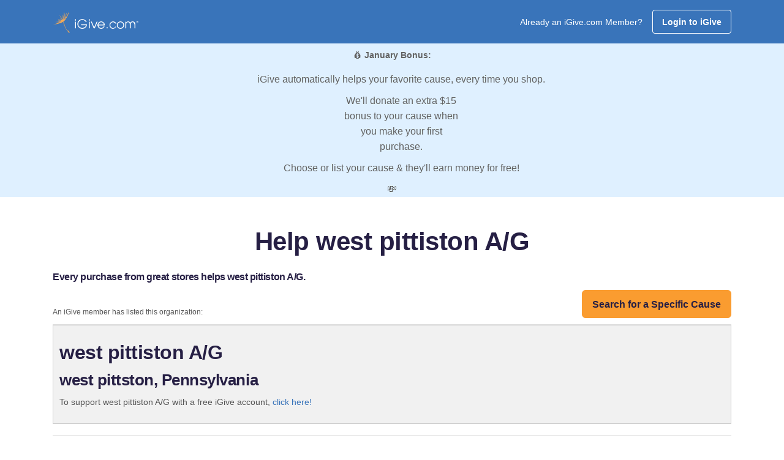

--- FILE ---
content_type: text/css
request_url: https://images.igive.com/res/css/style_new.min.css
body_size: 2838
content:
 .btn-orange{background:#fc8501 !important;border:none;color:#fff !important;padding:15px 37px;}.btn-orange:hover{background:#faab53 !important;color:#fff !important;outline:none;}.btn-orange:focus{outline:none;}.full-width{width:100%;}.centered{text-align:center !important;}.vtop{vertical-align:top !important;}.vcentered{vertical-align:middle !important;}.vbottom{vertical-align:bottom !important;}.page_title{margin-top: 30px;margin-bottom:21px;}.sub_heading{line-height:24px;}.clear{clear:both;}.left {text-align: left !important;}.right {text-align: right !important;}.center {text-align: center !important;}.font-size-tiny {font-size: 10px !important;}.font-size-small {font-size: 12px !important;}.font-size-med {font-size: 14px !important;}.font-size-lrg {font-size: 18px !important;}.font-size-xlrg {font-size: 24px !important;}.box {border-width:1px !important;border-style:solid !important;border-color:#cccccc !important;}.nobox{border-top-style:none !important;border-bottom-style:none !important;border-right-style:none !important;border-left-style:none !important;}.shaded {background-color: #f1f1f1 !important;}.no-collapse {border-collapse: separate !important;}.float-right-bottom-container {bottom: 0;left: 0;position: absolute;width: 100%;}.float-right-bottom {position: absolute;right: 0;bottom: 0;}.error {color: #cc0000 !important;font-weight:bold !important;font-size:18px;}.orange {color: #fc8501;}.pager {margin-top: 10px;margin-bottom: 20px;font-size: 12px;}.page-number {padding: 5px;cursor: pointer;color: #0000FF;text-decoration: underline;}.page-number.active {border: 1px solid #0000FF;background: #e4f0f7;}.table_container{width:620px;margin:0px auto;}.table {margin-bottom:60px;border-collapse:collapse;}.table thead{background:#37a6a6;}.table thead tr th{color:#fff;padding:8px 10px 8px 10px;border-bottom:none;border-right: 1px solid #e6e6e6;text-align:center;vertical-align: middle;}.table thead tr th a {color:#fff !important;}.table thead tr th.nowrap {white-space:nowrap !important;}.table tbody {border:1px solid #dddddd;border-top:none;}.table tbody tr td{color:#555555;padding:8px 10px 8px 10px;vertical-align: middle;border-top:none;border-right:1px solid #dddddd;white-space:normal !important;word-break:keep-all;text-align:center;}.table tbody tr td:last-child{border-right:none;}.table tbody tr td.no-left-border {border-left: none;}.table tbody tr td.no-right-border {border-right: none;}.table tbody tr td.left {text-align: left !important;}.table tbody tr td.right {text-align: right !important;}.table tbody tr td.center {text-align: center !important;}.table tbody tr td.nowrap {white-space:nowrap !important;}.table tbody tr td.nobox {border-top-style:none !important;border-bottom-style:none !important;border-right-style:none !important;border-left-style:none !important;}table.nobox {border-top-style:none !important;border-bottom-style:none !important;border-right-style:none !important;border-left-style:none !important;}table.nobox tbody {border-top-style:none !important;border-bottom-style:none !important;border-right-style:none !important;border-left-style:none !important;}table.nobox tbody tr {border-top-style:none !important;border-bottom-style:none !important;border-right-style:none !important;border-left-style:none !important;}table.nobox tbody tr td {border-top-style:none !important;border-bottom-style:none !important;border-right-style:none !important;border-left-style:none !important;}table.nobox tbody tr th {border-top-style:none !important;border-bottom-style:none !important;border-right-style:none !important;border-left-style:none !important;}.dlg {text-align: left;}.dlg h1 {font-size: 16px;font-weight: bold;}.dlg h2 {font-size: 14px;font-weight: normal;padding-bottom: 10px;}.dlg h3 {font-size: 18px;font-weight: bold;}.dlg a {color: #003366;text-decoration: none;}.dlg a:hover {text-decoration: underline;}#FBStuff {position: absolute;top: 60px;right:0;margin: 0 0 0 0;padding: 0 0 0 0;z-index: 1000;width: 75px;}.tell_a_friend .invite_text{color:#555555;margin-bottom: 30px;}.tell_a_friend .social_media{border:1px solid #dddddd;min-height:inherit;}.tell_a_friend .social_media > img{display:inline-block;margin:21px 0;}.tell_a_friend .social_media span.social_media_name{font-size:22px;display:block;color:#555555;line-height:18px;}.tell_a_friend .collapse_expand_content{width:100%;padding:0 2%;margin-top: 20px;margin-bottom: 20px;}.tell_a_friend .collapse_expand_content > a{width:100%;float:left;background:#f1f1f1;margin-bottom:3px;padding:15px 10px;text-align: left;font-size:16px;font-weight:700;color:#555555;}.tell_a_friend .collapse_expand_content > a span.msg_text{float:left;width:90%;margin-left: 1%;}.tell_a_friend .collapse_expand_content > a span.fa{float:left;}.tell_a_friend .collapse_expand_content a:hover{text-decoration:none;}.tell_a_friend .collapse_expand_content .expand_text{background:#f1f1f1;}.tell_a_friend .collapse_expand_content a span.fa{background:#3974ba;width:18px;height:18px;color:#fff;border-radius:50%;-webkit-border-radius:50%;-moz-border-radius:50%;-o-border-radius:50%;-ms-border-radius:50%;padding:4px;font-size: 11px;vertical-align:top;margin-right: 2px;margin-top: 1px;}.tell_a_friend .expand_text{background:#f1f1f1;padding:0 10px;}.tell_a_friend .expand_text p:first-child{margin:25px 0;}.tell_a_friend .expand_text > div > img{margin-right:9px;}.tell_a_friend .expand_text > div > a{color:#3974ba;font-size:12px;vertical-align: top;display: inline-block;line-height: 15px;}.tell_a_friend .expand_text > div > p{font-size:12px;line-height:16px;}.tell_a_friend .expand_text > div {margin-bottom:22px;}.tell_a_friend .social_media input[type="submit"], .tell_a_friend .social_media input[type="button"]{margin:0px 0 20px;}.tell_a_friend .col-lg-12 ~ .col-lg-6{margin-bottom:55px;min-height:268px;}.tell_a_friend .link{color:#3974ba;margin-left: 1%;float:left;width: 77%;word-break: break-all;}.tell_a_friend .referral_title{font-size:22px;}.postToFacebook .social_media{border:1px solid #dddddd;margin:20px 0px;padding:10px;}.postToFacebook .social_media > img{display:inline-block;margin:21px 0;}.postToFacebook .description{background:#f1f1f1;padding:0 10px;}.postToFacebook .description p:first-child{margin:25px 0;}.postToFacebook .description > div > img{margin-right:9px;}.postToFacebook .description > div > a{color:#3974ba;font-size:12px;vertical-align: top;display: inline-block;line-height: 15px;}.postToFacebook .description > div > p{font-size:12px;line-height:16px;}.postToFacebook .description > div {margin-bottom:22px;}.postToTwitter .social_media{border:1px solid #dddddd;margin:20px 0px;padding:10px;}.postToTwitter .description{background:#f1f1f1;padding:0 10px;}.postToTwitter .description p:first-child{margin:25px 0;}.ui-dialog-titlebar-close:focus, a:focus {border: none;outline:none;}.ui-dialog {z-index:1000000000;top: 0;left: 0;margin: auto;position: fixed;max-width: 100%;max-height: 100%;display: flex;flex-direction: column;align-items: stretch;}.ui-dialog .ui-dialog-content {flex: 1;}#bs-navbar-collapse-member-nav > ul > li > a {padding-top: 10px !important;padding-bottom: 0 !important;line-height: 2em !important;}.navbar-default .navbar-nav>li>a:focus, .navbar-default .navbar-nav>li>a:hover {color: #3974ba !important;}#MyStatsUpperLeftDiv, #DashboardUpperLeftDiv {display: inline-block;float: left;width: 35%;}#MyStatsUpperRightDiv, #DashboardUpperRightDiv {display: inline-block;float: right;width: 60%;}#MemberHomeLeftDiv {width:45%;}#MemberHomeRightDiv {width:auto;margin-bottom: 20px;}#MerchantTable {table-layout: fixed;}#ButtonLeftDiv {display: inline-block;float: left;width: 20%;}#ButtonLeftDiv ul li {font-size: 12px;margin-bottom: 10px;}#ButtonRightDiv {display: inline-block;float: right;width: 77%;margin-left: 3%;}#ButtonRightDiv ol {margin-bottom: 0px;padding-top: 118px;height: 1%;background: url('/button/lp1/bg_try_ol.png') no-repeat top center;}#ButtonRightDiv ol li {position: relative;left: 26px;float: left;margin-right: 21px;width: 158px;}#ButtonRightDiv ol li:first-child + li {width: 172px;}#ButtonRightDiv ol li h3 {margin-bottom: 3px;color: #f18306;font-weight: normal;font-size: 1.0em;}#LoginUpperLeftDiv {display: inline-block;float: left;width: 50%;}#LoginUpperRightDiv {display: inline-block;float: right;width: 50%;}.facebook_btn{color:#003263;width:100%;}.pop_face {background:#3c5a99;width:210px;margin:15px 0px;display:inline-block;}.pop_face i {margin:6px 5px 3px 5px;display:inline-block;float:left;width:27px;color:#fff;font-size:34px;}.pop_face span {padding:4px 0 0 5px;border-left:solid 1px #fff;display:inline-block;float:left;text-align:center;font-size:16px;color:#fff;min-height:35px;line-height:35px;text-decoration:none;}#BettyOnLogin {width: 472px;height: 640px;}#SiteLogo {width: 222px;height: auto;}